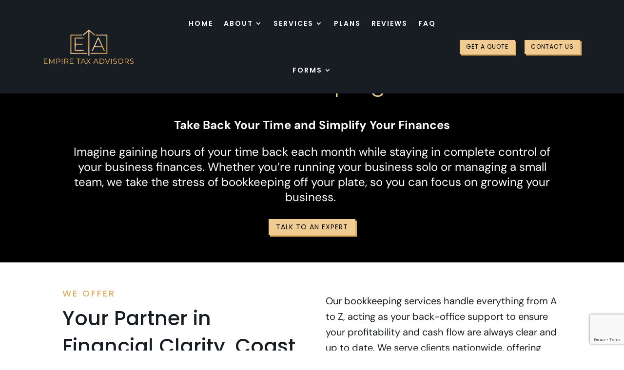

--- FILE ---
content_type: text/html; charset=utf-8
request_url: https://www.google.com/recaptcha/api2/anchor?ar=1&k=6LcFxkspAAAAAPdcrBLAnKBix4x537_BQl0B11eA&co=aHR0cHM6Ly93d3cuZW1waXJldGF4dXNhLmNvbTo0NDM.&hl=en&v=N67nZn4AqZkNcbeMu4prBgzg&theme=light&size=invisible&badge=bottomright&anchor-ms=20000&execute-ms=30000&cb=hy5u2xn9zdqt
body_size: 49336
content:
<!DOCTYPE HTML><html dir="ltr" lang="en"><head><meta http-equiv="Content-Type" content="text/html; charset=UTF-8">
<meta http-equiv="X-UA-Compatible" content="IE=edge">
<title>reCAPTCHA</title>
<style type="text/css">
/* cyrillic-ext */
@font-face {
  font-family: 'Roboto';
  font-style: normal;
  font-weight: 400;
  font-stretch: 100%;
  src: url(//fonts.gstatic.com/s/roboto/v48/KFO7CnqEu92Fr1ME7kSn66aGLdTylUAMa3GUBHMdazTgWw.woff2) format('woff2');
  unicode-range: U+0460-052F, U+1C80-1C8A, U+20B4, U+2DE0-2DFF, U+A640-A69F, U+FE2E-FE2F;
}
/* cyrillic */
@font-face {
  font-family: 'Roboto';
  font-style: normal;
  font-weight: 400;
  font-stretch: 100%;
  src: url(//fonts.gstatic.com/s/roboto/v48/KFO7CnqEu92Fr1ME7kSn66aGLdTylUAMa3iUBHMdazTgWw.woff2) format('woff2');
  unicode-range: U+0301, U+0400-045F, U+0490-0491, U+04B0-04B1, U+2116;
}
/* greek-ext */
@font-face {
  font-family: 'Roboto';
  font-style: normal;
  font-weight: 400;
  font-stretch: 100%;
  src: url(//fonts.gstatic.com/s/roboto/v48/KFO7CnqEu92Fr1ME7kSn66aGLdTylUAMa3CUBHMdazTgWw.woff2) format('woff2');
  unicode-range: U+1F00-1FFF;
}
/* greek */
@font-face {
  font-family: 'Roboto';
  font-style: normal;
  font-weight: 400;
  font-stretch: 100%;
  src: url(//fonts.gstatic.com/s/roboto/v48/KFO7CnqEu92Fr1ME7kSn66aGLdTylUAMa3-UBHMdazTgWw.woff2) format('woff2');
  unicode-range: U+0370-0377, U+037A-037F, U+0384-038A, U+038C, U+038E-03A1, U+03A3-03FF;
}
/* math */
@font-face {
  font-family: 'Roboto';
  font-style: normal;
  font-weight: 400;
  font-stretch: 100%;
  src: url(//fonts.gstatic.com/s/roboto/v48/KFO7CnqEu92Fr1ME7kSn66aGLdTylUAMawCUBHMdazTgWw.woff2) format('woff2');
  unicode-range: U+0302-0303, U+0305, U+0307-0308, U+0310, U+0312, U+0315, U+031A, U+0326-0327, U+032C, U+032F-0330, U+0332-0333, U+0338, U+033A, U+0346, U+034D, U+0391-03A1, U+03A3-03A9, U+03B1-03C9, U+03D1, U+03D5-03D6, U+03F0-03F1, U+03F4-03F5, U+2016-2017, U+2034-2038, U+203C, U+2040, U+2043, U+2047, U+2050, U+2057, U+205F, U+2070-2071, U+2074-208E, U+2090-209C, U+20D0-20DC, U+20E1, U+20E5-20EF, U+2100-2112, U+2114-2115, U+2117-2121, U+2123-214F, U+2190, U+2192, U+2194-21AE, U+21B0-21E5, U+21F1-21F2, U+21F4-2211, U+2213-2214, U+2216-22FF, U+2308-230B, U+2310, U+2319, U+231C-2321, U+2336-237A, U+237C, U+2395, U+239B-23B7, U+23D0, U+23DC-23E1, U+2474-2475, U+25AF, U+25B3, U+25B7, U+25BD, U+25C1, U+25CA, U+25CC, U+25FB, U+266D-266F, U+27C0-27FF, U+2900-2AFF, U+2B0E-2B11, U+2B30-2B4C, U+2BFE, U+3030, U+FF5B, U+FF5D, U+1D400-1D7FF, U+1EE00-1EEFF;
}
/* symbols */
@font-face {
  font-family: 'Roboto';
  font-style: normal;
  font-weight: 400;
  font-stretch: 100%;
  src: url(//fonts.gstatic.com/s/roboto/v48/KFO7CnqEu92Fr1ME7kSn66aGLdTylUAMaxKUBHMdazTgWw.woff2) format('woff2');
  unicode-range: U+0001-000C, U+000E-001F, U+007F-009F, U+20DD-20E0, U+20E2-20E4, U+2150-218F, U+2190, U+2192, U+2194-2199, U+21AF, U+21E6-21F0, U+21F3, U+2218-2219, U+2299, U+22C4-22C6, U+2300-243F, U+2440-244A, U+2460-24FF, U+25A0-27BF, U+2800-28FF, U+2921-2922, U+2981, U+29BF, U+29EB, U+2B00-2BFF, U+4DC0-4DFF, U+FFF9-FFFB, U+10140-1018E, U+10190-1019C, U+101A0, U+101D0-101FD, U+102E0-102FB, U+10E60-10E7E, U+1D2C0-1D2D3, U+1D2E0-1D37F, U+1F000-1F0FF, U+1F100-1F1AD, U+1F1E6-1F1FF, U+1F30D-1F30F, U+1F315, U+1F31C, U+1F31E, U+1F320-1F32C, U+1F336, U+1F378, U+1F37D, U+1F382, U+1F393-1F39F, U+1F3A7-1F3A8, U+1F3AC-1F3AF, U+1F3C2, U+1F3C4-1F3C6, U+1F3CA-1F3CE, U+1F3D4-1F3E0, U+1F3ED, U+1F3F1-1F3F3, U+1F3F5-1F3F7, U+1F408, U+1F415, U+1F41F, U+1F426, U+1F43F, U+1F441-1F442, U+1F444, U+1F446-1F449, U+1F44C-1F44E, U+1F453, U+1F46A, U+1F47D, U+1F4A3, U+1F4B0, U+1F4B3, U+1F4B9, U+1F4BB, U+1F4BF, U+1F4C8-1F4CB, U+1F4D6, U+1F4DA, U+1F4DF, U+1F4E3-1F4E6, U+1F4EA-1F4ED, U+1F4F7, U+1F4F9-1F4FB, U+1F4FD-1F4FE, U+1F503, U+1F507-1F50B, U+1F50D, U+1F512-1F513, U+1F53E-1F54A, U+1F54F-1F5FA, U+1F610, U+1F650-1F67F, U+1F687, U+1F68D, U+1F691, U+1F694, U+1F698, U+1F6AD, U+1F6B2, U+1F6B9-1F6BA, U+1F6BC, U+1F6C6-1F6CF, U+1F6D3-1F6D7, U+1F6E0-1F6EA, U+1F6F0-1F6F3, U+1F6F7-1F6FC, U+1F700-1F7FF, U+1F800-1F80B, U+1F810-1F847, U+1F850-1F859, U+1F860-1F887, U+1F890-1F8AD, U+1F8B0-1F8BB, U+1F8C0-1F8C1, U+1F900-1F90B, U+1F93B, U+1F946, U+1F984, U+1F996, U+1F9E9, U+1FA00-1FA6F, U+1FA70-1FA7C, U+1FA80-1FA89, U+1FA8F-1FAC6, U+1FACE-1FADC, U+1FADF-1FAE9, U+1FAF0-1FAF8, U+1FB00-1FBFF;
}
/* vietnamese */
@font-face {
  font-family: 'Roboto';
  font-style: normal;
  font-weight: 400;
  font-stretch: 100%;
  src: url(//fonts.gstatic.com/s/roboto/v48/KFO7CnqEu92Fr1ME7kSn66aGLdTylUAMa3OUBHMdazTgWw.woff2) format('woff2');
  unicode-range: U+0102-0103, U+0110-0111, U+0128-0129, U+0168-0169, U+01A0-01A1, U+01AF-01B0, U+0300-0301, U+0303-0304, U+0308-0309, U+0323, U+0329, U+1EA0-1EF9, U+20AB;
}
/* latin-ext */
@font-face {
  font-family: 'Roboto';
  font-style: normal;
  font-weight: 400;
  font-stretch: 100%;
  src: url(//fonts.gstatic.com/s/roboto/v48/KFO7CnqEu92Fr1ME7kSn66aGLdTylUAMa3KUBHMdazTgWw.woff2) format('woff2');
  unicode-range: U+0100-02BA, U+02BD-02C5, U+02C7-02CC, U+02CE-02D7, U+02DD-02FF, U+0304, U+0308, U+0329, U+1D00-1DBF, U+1E00-1E9F, U+1EF2-1EFF, U+2020, U+20A0-20AB, U+20AD-20C0, U+2113, U+2C60-2C7F, U+A720-A7FF;
}
/* latin */
@font-face {
  font-family: 'Roboto';
  font-style: normal;
  font-weight: 400;
  font-stretch: 100%;
  src: url(//fonts.gstatic.com/s/roboto/v48/KFO7CnqEu92Fr1ME7kSn66aGLdTylUAMa3yUBHMdazQ.woff2) format('woff2');
  unicode-range: U+0000-00FF, U+0131, U+0152-0153, U+02BB-02BC, U+02C6, U+02DA, U+02DC, U+0304, U+0308, U+0329, U+2000-206F, U+20AC, U+2122, U+2191, U+2193, U+2212, U+2215, U+FEFF, U+FFFD;
}
/* cyrillic-ext */
@font-face {
  font-family: 'Roboto';
  font-style: normal;
  font-weight: 500;
  font-stretch: 100%;
  src: url(//fonts.gstatic.com/s/roboto/v48/KFO7CnqEu92Fr1ME7kSn66aGLdTylUAMa3GUBHMdazTgWw.woff2) format('woff2');
  unicode-range: U+0460-052F, U+1C80-1C8A, U+20B4, U+2DE0-2DFF, U+A640-A69F, U+FE2E-FE2F;
}
/* cyrillic */
@font-face {
  font-family: 'Roboto';
  font-style: normal;
  font-weight: 500;
  font-stretch: 100%;
  src: url(//fonts.gstatic.com/s/roboto/v48/KFO7CnqEu92Fr1ME7kSn66aGLdTylUAMa3iUBHMdazTgWw.woff2) format('woff2');
  unicode-range: U+0301, U+0400-045F, U+0490-0491, U+04B0-04B1, U+2116;
}
/* greek-ext */
@font-face {
  font-family: 'Roboto';
  font-style: normal;
  font-weight: 500;
  font-stretch: 100%;
  src: url(//fonts.gstatic.com/s/roboto/v48/KFO7CnqEu92Fr1ME7kSn66aGLdTylUAMa3CUBHMdazTgWw.woff2) format('woff2');
  unicode-range: U+1F00-1FFF;
}
/* greek */
@font-face {
  font-family: 'Roboto';
  font-style: normal;
  font-weight: 500;
  font-stretch: 100%;
  src: url(//fonts.gstatic.com/s/roboto/v48/KFO7CnqEu92Fr1ME7kSn66aGLdTylUAMa3-UBHMdazTgWw.woff2) format('woff2');
  unicode-range: U+0370-0377, U+037A-037F, U+0384-038A, U+038C, U+038E-03A1, U+03A3-03FF;
}
/* math */
@font-face {
  font-family: 'Roboto';
  font-style: normal;
  font-weight: 500;
  font-stretch: 100%;
  src: url(//fonts.gstatic.com/s/roboto/v48/KFO7CnqEu92Fr1ME7kSn66aGLdTylUAMawCUBHMdazTgWw.woff2) format('woff2');
  unicode-range: U+0302-0303, U+0305, U+0307-0308, U+0310, U+0312, U+0315, U+031A, U+0326-0327, U+032C, U+032F-0330, U+0332-0333, U+0338, U+033A, U+0346, U+034D, U+0391-03A1, U+03A3-03A9, U+03B1-03C9, U+03D1, U+03D5-03D6, U+03F0-03F1, U+03F4-03F5, U+2016-2017, U+2034-2038, U+203C, U+2040, U+2043, U+2047, U+2050, U+2057, U+205F, U+2070-2071, U+2074-208E, U+2090-209C, U+20D0-20DC, U+20E1, U+20E5-20EF, U+2100-2112, U+2114-2115, U+2117-2121, U+2123-214F, U+2190, U+2192, U+2194-21AE, U+21B0-21E5, U+21F1-21F2, U+21F4-2211, U+2213-2214, U+2216-22FF, U+2308-230B, U+2310, U+2319, U+231C-2321, U+2336-237A, U+237C, U+2395, U+239B-23B7, U+23D0, U+23DC-23E1, U+2474-2475, U+25AF, U+25B3, U+25B7, U+25BD, U+25C1, U+25CA, U+25CC, U+25FB, U+266D-266F, U+27C0-27FF, U+2900-2AFF, U+2B0E-2B11, U+2B30-2B4C, U+2BFE, U+3030, U+FF5B, U+FF5D, U+1D400-1D7FF, U+1EE00-1EEFF;
}
/* symbols */
@font-face {
  font-family: 'Roboto';
  font-style: normal;
  font-weight: 500;
  font-stretch: 100%;
  src: url(//fonts.gstatic.com/s/roboto/v48/KFO7CnqEu92Fr1ME7kSn66aGLdTylUAMaxKUBHMdazTgWw.woff2) format('woff2');
  unicode-range: U+0001-000C, U+000E-001F, U+007F-009F, U+20DD-20E0, U+20E2-20E4, U+2150-218F, U+2190, U+2192, U+2194-2199, U+21AF, U+21E6-21F0, U+21F3, U+2218-2219, U+2299, U+22C4-22C6, U+2300-243F, U+2440-244A, U+2460-24FF, U+25A0-27BF, U+2800-28FF, U+2921-2922, U+2981, U+29BF, U+29EB, U+2B00-2BFF, U+4DC0-4DFF, U+FFF9-FFFB, U+10140-1018E, U+10190-1019C, U+101A0, U+101D0-101FD, U+102E0-102FB, U+10E60-10E7E, U+1D2C0-1D2D3, U+1D2E0-1D37F, U+1F000-1F0FF, U+1F100-1F1AD, U+1F1E6-1F1FF, U+1F30D-1F30F, U+1F315, U+1F31C, U+1F31E, U+1F320-1F32C, U+1F336, U+1F378, U+1F37D, U+1F382, U+1F393-1F39F, U+1F3A7-1F3A8, U+1F3AC-1F3AF, U+1F3C2, U+1F3C4-1F3C6, U+1F3CA-1F3CE, U+1F3D4-1F3E0, U+1F3ED, U+1F3F1-1F3F3, U+1F3F5-1F3F7, U+1F408, U+1F415, U+1F41F, U+1F426, U+1F43F, U+1F441-1F442, U+1F444, U+1F446-1F449, U+1F44C-1F44E, U+1F453, U+1F46A, U+1F47D, U+1F4A3, U+1F4B0, U+1F4B3, U+1F4B9, U+1F4BB, U+1F4BF, U+1F4C8-1F4CB, U+1F4D6, U+1F4DA, U+1F4DF, U+1F4E3-1F4E6, U+1F4EA-1F4ED, U+1F4F7, U+1F4F9-1F4FB, U+1F4FD-1F4FE, U+1F503, U+1F507-1F50B, U+1F50D, U+1F512-1F513, U+1F53E-1F54A, U+1F54F-1F5FA, U+1F610, U+1F650-1F67F, U+1F687, U+1F68D, U+1F691, U+1F694, U+1F698, U+1F6AD, U+1F6B2, U+1F6B9-1F6BA, U+1F6BC, U+1F6C6-1F6CF, U+1F6D3-1F6D7, U+1F6E0-1F6EA, U+1F6F0-1F6F3, U+1F6F7-1F6FC, U+1F700-1F7FF, U+1F800-1F80B, U+1F810-1F847, U+1F850-1F859, U+1F860-1F887, U+1F890-1F8AD, U+1F8B0-1F8BB, U+1F8C0-1F8C1, U+1F900-1F90B, U+1F93B, U+1F946, U+1F984, U+1F996, U+1F9E9, U+1FA00-1FA6F, U+1FA70-1FA7C, U+1FA80-1FA89, U+1FA8F-1FAC6, U+1FACE-1FADC, U+1FADF-1FAE9, U+1FAF0-1FAF8, U+1FB00-1FBFF;
}
/* vietnamese */
@font-face {
  font-family: 'Roboto';
  font-style: normal;
  font-weight: 500;
  font-stretch: 100%;
  src: url(//fonts.gstatic.com/s/roboto/v48/KFO7CnqEu92Fr1ME7kSn66aGLdTylUAMa3OUBHMdazTgWw.woff2) format('woff2');
  unicode-range: U+0102-0103, U+0110-0111, U+0128-0129, U+0168-0169, U+01A0-01A1, U+01AF-01B0, U+0300-0301, U+0303-0304, U+0308-0309, U+0323, U+0329, U+1EA0-1EF9, U+20AB;
}
/* latin-ext */
@font-face {
  font-family: 'Roboto';
  font-style: normal;
  font-weight: 500;
  font-stretch: 100%;
  src: url(//fonts.gstatic.com/s/roboto/v48/KFO7CnqEu92Fr1ME7kSn66aGLdTylUAMa3KUBHMdazTgWw.woff2) format('woff2');
  unicode-range: U+0100-02BA, U+02BD-02C5, U+02C7-02CC, U+02CE-02D7, U+02DD-02FF, U+0304, U+0308, U+0329, U+1D00-1DBF, U+1E00-1E9F, U+1EF2-1EFF, U+2020, U+20A0-20AB, U+20AD-20C0, U+2113, U+2C60-2C7F, U+A720-A7FF;
}
/* latin */
@font-face {
  font-family: 'Roboto';
  font-style: normal;
  font-weight: 500;
  font-stretch: 100%;
  src: url(//fonts.gstatic.com/s/roboto/v48/KFO7CnqEu92Fr1ME7kSn66aGLdTylUAMa3yUBHMdazQ.woff2) format('woff2');
  unicode-range: U+0000-00FF, U+0131, U+0152-0153, U+02BB-02BC, U+02C6, U+02DA, U+02DC, U+0304, U+0308, U+0329, U+2000-206F, U+20AC, U+2122, U+2191, U+2193, U+2212, U+2215, U+FEFF, U+FFFD;
}
/* cyrillic-ext */
@font-face {
  font-family: 'Roboto';
  font-style: normal;
  font-weight: 900;
  font-stretch: 100%;
  src: url(//fonts.gstatic.com/s/roboto/v48/KFO7CnqEu92Fr1ME7kSn66aGLdTylUAMa3GUBHMdazTgWw.woff2) format('woff2');
  unicode-range: U+0460-052F, U+1C80-1C8A, U+20B4, U+2DE0-2DFF, U+A640-A69F, U+FE2E-FE2F;
}
/* cyrillic */
@font-face {
  font-family: 'Roboto';
  font-style: normal;
  font-weight: 900;
  font-stretch: 100%;
  src: url(//fonts.gstatic.com/s/roboto/v48/KFO7CnqEu92Fr1ME7kSn66aGLdTylUAMa3iUBHMdazTgWw.woff2) format('woff2');
  unicode-range: U+0301, U+0400-045F, U+0490-0491, U+04B0-04B1, U+2116;
}
/* greek-ext */
@font-face {
  font-family: 'Roboto';
  font-style: normal;
  font-weight: 900;
  font-stretch: 100%;
  src: url(//fonts.gstatic.com/s/roboto/v48/KFO7CnqEu92Fr1ME7kSn66aGLdTylUAMa3CUBHMdazTgWw.woff2) format('woff2');
  unicode-range: U+1F00-1FFF;
}
/* greek */
@font-face {
  font-family: 'Roboto';
  font-style: normal;
  font-weight: 900;
  font-stretch: 100%;
  src: url(//fonts.gstatic.com/s/roboto/v48/KFO7CnqEu92Fr1ME7kSn66aGLdTylUAMa3-UBHMdazTgWw.woff2) format('woff2');
  unicode-range: U+0370-0377, U+037A-037F, U+0384-038A, U+038C, U+038E-03A1, U+03A3-03FF;
}
/* math */
@font-face {
  font-family: 'Roboto';
  font-style: normal;
  font-weight: 900;
  font-stretch: 100%;
  src: url(//fonts.gstatic.com/s/roboto/v48/KFO7CnqEu92Fr1ME7kSn66aGLdTylUAMawCUBHMdazTgWw.woff2) format('woff2');
  unicode-range: U+0302-0303, U+0305, U+0307-0308, U+0310, U+0312, U+0315, U+031A, U+0326-0327, U+032C, U+032F-0330, U+0332-0333, U+0338, U+033A, U+0346, U+034D, U+0391-03A1, U+03A3-03A9, U+03B1-03C9, U+03D1, U+03D5-03D6, U+03F0-03F1, U+03F4-03F5, U+2016-2017, U+2034-2038, U+203C, U+2040, U+2043, U+2047, U+2050, U+2057, U+205F, U+2070-2071, U+2074-208E, U+2090-209C, U+20D0-20DC, U+20E1, U+20E5-20EF, U+2100-2112, U+2114-2115, U+2117-2121, U+2123-214F, U+2190, U+2192, U+2194-21AE, U+21B0-21E5, U+21F1-21F2, U+21F4-2211, U+2213-2214, U+2216-22FF, U+2308-230B, U+2310, U+2319, U+231C-2321, U+2336-237A, U+237C, U+2395, U+239B-23B7, U+23D0, U+23DC-23E1, U+2474-2475, U+25AF, U+25B3, U+25B7, U+25BD, U+25C1, U+25CA, U+25CC, U+25FB, U+266D-266F, U+27C0-27FF, U+2900-2AFF, U+2B0E-2B11, U+2B30-2B4C, U+2BFE, U+3030, U+FF5B, U+FF5D, U+1D400-1D7FF, U+1EE00-1EEFF;
}
/* symbols */
@font-face {
  font-family: 'Roboto';
  font-style: normal;
  font-weight: 900;
  font-stretch: 100%;
  src: url(//fonts.gstatic.com/s/roboto/v48/KFO7CnqEu92Fr1ME7kSn66aGLdTylUAMaxKUBHMdazTgWw.woff2) format('woff2');
  unicode-range: U+0001-000C, U+000E-001F, U+007F-009F, U+20DD-20E0, U+20E2-20E4, U+2150-218F, U+2190, U+2192, U+2194-2199, U+21AF, U+21E6-21F0, U+21F3, U+2218-2219, U+2299, U+22C4-22C6, U+2300-243F, U+2440-244A, U+2460-24FF, U+25A0-27BF, U+2800-28FF, U+2921-2922, U+2981, U+29BF, U+29EB, U+2B00-2BFF, U+4DC0-4DFF, U+FFF9-FFFB, U+10140-1018E, U+10190-1019C, U+101A0, U+101D0-101FD, U+102E0-102FB, U+10E60-10E7E, U+1D2C0-1D2D3, U+1D2E0-1D37F, U+1F000-1F0FF, U+1F100-1F1AD, U+1F1E6-1F1FF, U+1F30D-1F30F, U+1F315, U+1F31C, U+1F31E, U+1F320-1F32C, U+1F336, U+1F378, U+1F37D, U+1F382, U+1F393-1F39F, U+1F3A7-1F3A8, U+1F3AC-1F3AF, U+1F3C2, U+1F3C4-1F3C6, U+1F3CA-1F3CE, U+1F3D4-1F3E0, U+1F3ED, U+1F3F1-1F3F3, U+1F3F5-1F3F7, U+1F408, U+1F415, U+1F41F, U+1F426, U+1F43F, U+1F441-1F442, U+1F444, U+1F446-1F449, U+1F44C-1F44E, U+1F453, U+1F46A, U+1F47D, U+1F4A3, U+1F4B0, U+1F4B3, U+1F4B9, U+1F4BB, U+1F4BF, U+1F4C8-1F4CB, U+1F4D6, U+1F4DA, U+1F4DF, U+1F4E3-1F4E6, U+1F4EA-1F4ED, U+1F4F7, U+1F4F9-1F4FB, U+1F4FD-1F4FE, U+1F503, U+1F507-1F50B, U+1F50D, U+1F512-1F513, U+1F53E-1F54A, U+1F54F-1F5FA, U+1F610, U+1F650-1F67F, U+1F687, U+1F68D, U+1F691, U+1F694, U+1F698, U+1F6AD, U+1F6B2, U+1F6B9-1F6BA, U+1F6BC, U+1F6C6-1F6CF, U+1F6D3-1F6D7, U+1F6E0-1F6EA, U+1F6F0-1F6F3, U+1F6F7-1F6FC, U+1F700-1F7FF, U+1F800-1F80B, U+1F810-1F847, U+1F850-1F859, U+1F860-1F887, U+1F890-1F8AD, U+1F8B0-1F8BB, U+1F8C0-1F8C1, U+1F900-1F90B, U+1F93B, U+1F946, U+1F984, U+1F996, U+1F9E9, U+1FA00-1FA6F, U+1FA70-1FA7C, U+1FA80-1FA89, U+1FA8F-1FAC6, U+1FACE-1FADC, U+1FADF-1FAE9, U+1FAF0-1FAF8, U+1FB00-1FBFF;
}
/* vietnamese */
@font-face {
  font-family: 'Roboto';
  font-style: normal;
  font-weight: 900;
  font-stretch: 100%;
  src: url(//fonts.gstatic.com/s/roboto/v48/KFO7CnqEu92Fr1ME7kSn66aGLdTylUAMa3OUBHMdazTgWw.woff2) format('woff2');
  unicode-range: U+0102-0103, U+0110-0111, U+0128-0129, U+0168-0169, U+01A0-01A1, U+01AF-01B0, U+0300-0301, U+0303-0304, U+0308-0309, U+0323, U+0329, U+1EA0-1EF9, U+20AB;
}
/* latin-ext */
@font-face {
  font-family: 'Roboto';
  font-style: normal;
  font-weight: 900;
  font-stretch: 100%;
  src: url(//fonts.gstatic.com/s/roboto/v48/KFO7CnqEu92Fr1ME7kSn66aGLdTylUAMa3KUBHMdazTgWw.woff2) format('woff2');
  unicode-range: U+0100-02BA, U+02BD-02C5, U+02C7-02CC, U+02CE-02D7, U+02DD-02FF, U+0304, U+0308, U+0329, U+1D00-1DBF, U+1E00-1E9F, U+1EF2-1EFF, U+2020, U+20A0-20AB, U+20AD-20C0, U+2113, U+2C60-2C7F, U+A720-A7FF;
}
/* latin */
@font-face {
  font-family: 'Roboto';
  font-style: normal;
  font-weight: 900;
  font-stretch: 100%;
  src: url(//fonts.gstatic.com/s/roboto/v48/KFO7CnqEu92Fr1ME7kSn66aGLdTylUAMa3yUBHMdazQ.woff2) format('woff2');
  unicode-range: U+0000-00FF, U+0131, U+0152-0153, U+02BB-02BC, U+02C6, U+02DA, U+02DC, U+0304, U+0308, U+0329, U+2000-206F, U+20AC, U+2122, U+2191, U+2193, U+2212, U+2215, U+FEFF, U+FFFD;
}

</style>
<link rel="stylesheet" type="text/css" href="https://www.gstatic.com/recaptcha/releases/N67nZn4AqZkNcbeMu4prBgzg/styles__ltr.css">
<script nonce="7Xa_nGc2Y14HF9G1Mhckhw" type="text/javascript">window['__recaptcha_api'] = 'https://www.google.com/recaptcha/api2/';</script>
<script type="text/javascript" src="https://www.gstatic.com/recaptcha/releases/N67nZn4AqZkNcbeMu4prBgzg/recaptcha__en.js" nonce="7Xa_nGc2Y14HF9G1Mhckhw">
      
    </script></head>
<body><div id="rc-anchor-alert" class="rc-anchor-alert"></div>
<input type="hidden" id="recaptcha-token" value="[base64]">
<script type="text/javascript" nonce="7Xa_nGc2Y14HF9G1Mhckhw">
      recaptcha.anchor.Main.init("[\x22ainput\x22,[\x22bgdata\x22,\x22\x22,\[base64]/[base64]/[base64]/[base64]/[base64]/[base64]/KGcoTywyNTMsTy5PKSxVRyhPLEMpKTpnKE8sMjUzLEMpLE8pKSxsKSksTykpfSxieT1mdW5jdGlvbihDLE8sdSxsKXtmb3IobD0odT1SKEMpLDApO08+MDtPLS0pbD1sPDw4fFooQyk7ZyhDLHUsbCl9LFVHPWZ1bmN0aW9uKEMsTyl7Qy5pLmxlbmd0aD4xMDQ/[base64]/[base64]/[base64]/[base64]/[base64]/[base64]/[base64]\\u003d\x22,\[base64]\\u003d\\u003d\x22,\x22wooAbMKdYcKzMTDDl3DDmsKvPcOwa8O6Z8KQUnF1w4A2wosGw6JFcsO0w43CqU3Dp8O5w4PCn8KYw4rCi8KMw5HCjMOgw7/[base64]/DgMKGw7DDpsKgwpfCpgXCnBrCkXN/MHHDpSvClCjCosOlIcKXfVIvI1vChMOYFGPDtsOuw7PDqMOlDQEfwqfDhTDDrcK8w75fw4oqBsKuKsKkYMKKBTfDkknClsOqNExxw7d5wql0woXDqnUpfkc5J8Orw6FhTjHCjcKgYMKmF8Kgw4Bfw6PDiz3CmknCrB/DgMKFH8KWGXpYMixKQcKfCMOwLsOHJ2Q5w7XCtn/DrcOGQsKFwqnCu8OzwrpdSsK8wo3CjhzCtMKBwqnCsRV7wqtOw6jCrsKOw5rCim3DpR84wrvCn8KAw4IMwqHDiy0ewo3ChWxJBcOVLMOnw7pEw6lmw6HCssOKED5cw6xfw4jCs37DkHDDq1HDk2gEw5lyTsKmQW/DoRoCdXQaWcKEwpTCiA5lw6HDisO7w5zDsEtHNXgOw7zDonrDtUUvOy5fTsKSwrwEesOXw7TDhAs4DMOQwrvClsKIc8OfDMOzwphKVMOGHRgPcsOyw7XCuMKbwrFrw6oBX37CgybDv8KAw5bDh8OhIxB7YWoME1XDjULCpi/DnClawpTChlzCgjbCkMK6w50CwpY4C39NNcOAw63Dhy00wpPCrCZqwqrCs2gHw4UGw65Lw6kOwp/CjsOfLsOpwqlEaXphw5PDjHfCocKvQFdRwpXCtDIDA8KPBycgFBt9LsOZwobDmMKWc8K+wovDnRHDvhLCviYnw4HCryzDpgnDucOeTWI7wqXDmiDDiSzClsKGUTwGQsKrw7xYBwvDnMKMw4bCm8KaecOrwoA6WCkgQxXCjDzCksOrEcKPf2/[base64]/[base64]/w6XCoV4Sw4wUwpsMwq/[base64]/Cn8OBCEjDucOWSTvDsUPCk8K+PhXCosOGw7nDiX4Xwph/w6VoI8KnUXcIVigsw4FLwovDgC0ZY8OkPsK2c8OTw4vCtMONNB3CnMKvUMK0FsK0woknw5NFwoTCnsODw516wqzDqsOJwq0HwonDrVPDvBUmwrACwrZvw5zDuhwLbsK9w4/DmMOQXEgPSMKmw456w7HCg2FmwqvDsMOWwpTCosKtwo7CicK9PMK0wqIawp4FwpVmwrfCvwAiw7rClVXDm2bDhjlvMMOkwp1Lw7UMDMO6wo7DpcKDQBjCig0FXTvCmsO1HsKiwp7DvDzCknU/JsO8w6Uywq1cKjJkw4nDuMOMPMKDQsKTwpwrwobDpnjDrMK/JivCpQXCq8Oiw6J0PTnDlXxJwqcpw40fMAbDhsKyw7x7FmbDg8K6ZBLCgUoWwqDDnTrCrXHCuQwmwoPCpB3DjAggFWZPwoHClCXCp8OOKgVLNcODOVLDusO5w6fDqWvCm8KGXTENw7NLwphMTCjCpArDtsOLw68jwrLCig3CgT95wr/DvgBNDDgxwoopwp/Di8Orw6cbw4JCYMKPQn8BJQdfaW/[base64]/CnE81wp/DgVttGcOXwptaw7HDvEfCtHk9woLCicO/w4DCk8Kqw6p6MFdAcGjCgDxNX8KTc1zDrcK5WQVdScO8wosmISkad8Oaw73DnTPDlMOQYsOgXcOkOcKRw7x+SzYcbQgNLB5Vwq/[base64]/[base64]/Ds8O1Y8KPwp7DjCvDj0sfe8KnwrvCjcO1VcKwwqR/[base64]/CksORwrVyTMO+w43DlFkuG8OuLzPCjkjCqkE0wrrClcKqMlBhw6DDiT/CkMOAPMKPw7Y8wpc2w4gLfcOVPcKEwonDtMKeFnNsw7TDgMOUw7M0KMK5w6PCu0fDnMO4w645w6TDncK6wqDCkMKJw4vCg8KVw4pcw5PDrsK/bWYgEMKBwrnDi8Oqw5gINgsCwqR+YnXCjirCoMO8w4jCo8Kga8O/[base64]/CrWB5RRLDjkImFMOfRR9tdzjDiFjDqxkPwq1iw5AsY8Kqwr9qw4oiwp5ub8OkYm8rOC7CvlDCtDY9RAUmUwXDrsKZw5c1w4XDqMOrw5R9w7bCp8OKFxllw7/[base64]/wqjCgMK3U8KHw6TCgS3CmMKLw614wp8AET/DgDcTwqJ6wpZzGUN1wrzCvcKAP8O/fEfDtE8JwoXDjcONw77DmV9Kw4/[base64]/DpE0Fw4HDhFMpPMK1WsK7DMKzwr54w7XDtsO+IljDtkrDm2/Cnh/DuErDpTvCiwHCi8O2O8KUPsOHGMKYcgXCpmdMw63Cr3IyEHszFjvDnGXCqT/CrsKnSUAyw6RywrVuw5bDocOafEYXw6jCh8KVwrzDisKewqrDnsKkZHDDjWROPsKXwozCsFgowrZ4Y1LDtT4ww7PCucKwSS/Cu8KtX8OWw7fDtzcybsOkw6TCqGcYEcO0wpdYw4ZDwrLCgCjDpxURP8Onw7Q+w5Yww4IiQMOODmrDssKZwochfsOxOcKHOUrDncKiAycew5s5w5DCmMKQYS3CjsOCGcOOYsOjTcO0VsKZHMOdwpfCmyVFwpU4V8OIOMKjw4NUw5YWXsOmR8KGVcO8LsKmw4MdJC/ClEHDscKnwoXDu8O3S8KLw5DDh8Khw7hxBcK7DMOZwrA4wr5cwpFrwpZ/w5fCssO0w5zDk2d3acK/YcKLwp1TwoLCisKVw74/Awdxw6zDoEZZJSrCoHwIOsKCw6Rvwp3CnTxNwo3DmhbDlsOUwq/DgcOHw6XCvsK0wrlvQ8KmBD7Cq8OMAsKae8KHwpldw4/DmWs+woPDp05dw6fDoVhncibDrGzCpsKnwq/DicOEw4ofPy9Tw5zCucK+ZMKOw65EwrvCg8OMw7nDssOwF8O5w7nCkkAjw4sefyo6w4IOBMONQxoCw7xxwonCsWR7w5TDl8KJPwENXBjDkm/[base64]/Cp8KLw7sSWcObX8OHw67Dvz/Ctg7ChE7Ds13CoCTCrcOvw7s+wopHw68teDfCssKfwoXDmsOgwrjCpWTDucOAw6FRCHMEwqEpw5hBcALClcKEw7wqw7FbbBfDscK+P8KbaHoNwq1WK2PCpcKbwonDgsOfXmnCsTzCvMOuWMObIMKzw67DnsKIH2xEwr/Dv8KsD8KFPDLDqWHCo8Ozw5QTKU/[base64]/w50FYMOhwozCrMOaUcOuS2fCkWordD1LeSTChhzChsKwbXQrwrjDiyRUwr/[base64]/[base64]/[base64]/DoQDCnUPDlls4wrJqwqFQw5TCjAvDvALCmsO4TF/Cin3Dl8K3IsKIIhl+TnrCgVkrwoXDusKUwrvCkcKxwqbDuGHChHfDjXTDrQjDgsKSesKlwpUmwrZbXElOwoPCjUpqw6AKJFZxw4B1I8KpMhfDsFhFw7kIVcK/[base64]/w5TCt8KxwrXCtsKdI8Ktw5sewpnDhMOJwrdmwrEVwoPDg2s+djLDpcKcecKFw4tQScOTUsKIYzHDjMO1MEwDwrTCk8KsYcOyO03DujrCs8KnSsKjHMOlVcO0wrBVw5HDkx8tw7Y1U8Knw6/DncO5ZxE/w4/Cg8OGbcKRbHAPwpl3K8OHwpR3GcKvGcOuwoU6wr/[base64]/wqPCt1AzBcKDITLDhygbw7HClVgBXcOmw4TCgypvSWjChcKiRmo5dDTDo1R+wrYIw7A8ZXN+w4wfZsO6S8KpHwA8VQZmw67Cp8O2UHTDl3s3DQnDvnJuccO/O8KVw4V7RgBpw4Bfw6DCoCDDrMKbwrZlYkXDrMKaXlLCvhxiw7VZFHpONiBSwoTDhsKGwqXCjMK/[base64]/Ck8KnJxYwC8OLwrbCl8KZG8OYwq/Cn8KWOHvDmBl9w4kSXHRUw5guw53DocKmLMKOUj0aXcKYwpApP1dKBzPDpMOuw7Q6w6DDpj3DhwQ4ciN+wp1lwr3DrcOwwo88woXCqw3Cj8O4LMOWwqrDmMOtARbDtwfCvcOcwrMlZAIZw4IFwq9fw5vDlVrDrzMRC8O1WwAJwoDCrzHCpsOpC8KpLcO0GsKMwo/Ch8KNw6VeEDF6w7TDr8Ozw7DDoMKlw6sOQ8KdU8OSw48hw57Dr3/[base64]/Ch34ZZsOedXVuXjvChjLDu8KwDS9uw6DCvSB7wro6FS7DvSRcwpTDrV/[base64]/DqcKffztww7XCkcOrL27CjsOAPcKGC8OqwqpGwrtvV8Kiw5TDq8KqTsOyHGnCuGfCucOgwotYwqlkw7tNw5nCngfDuXjCuxnCqCDDjMO2VsOVw7nCscOpwrrDgsO+w7HDnUQrKsOlYVDDsBg/w7nCsn5nwqFiOF3CjxTCnEfCuMODfcOEDMOKQsOybBRbI3w1wrVNIcKdw7zCokUuw5Rdw7HDmcKSRMKiw5hOw5PDqxLCmCUrCAHDv0jCqjRiw7Blw7dza0/ChcOhw7TCncOJw7opw5vCpsOJwqBow6oERcO7dMKhD8KaecO2wrnCnMOUw5jDgcKMeFsEIDchworDrMKuOHXCilZuU8O6I8Kkw6/CrMKKPsOKWsKswrjDnsOiwoTDncOlFCZ1w65nw6sFcsKIWMK/YsOFwpt1HsKtEhbCoVPDgsO8wocJVgPClT7DsMK4f8OFV8OJA8Onw7wAD8KWbiwUayrCrk7Ch8KYwrl+JgXDoiQ5CzxeQEwEAcORw7nCk8O/WsK0UGQ8TBvCgcOBNsOBLMKFw6QeHcOcw7Q/E8KTwoo9PCQJclQPbjNlQsKiFlPCqBzCtDEvwr9Uwp/Cm8KpHXE9w4FMXMKywqrCrsKXw7TCjsO6w5rDk8O7XcO0wqcrw4DCs0nDi8OeN8OWXMOAYQHDhBVqw7UOfMOFwq7Dpm5rwqUYRMK5DwDDscOKw45Rwo/ChVUGwrTCgEIjw6XDrx9Wwowbw55wPjfCgsO4A8OCw6gpwofCqsKhw7vCtlLDjcKtc8KGw6DDkMKDV8O5wqrCnnrDh8OPNQPDnX0MXMOVwoDDp8KDPhw/w4pZwqhoOic8BsOtwpTDoMOQwqrCswjCv8OHw6wTZW3Co8OqYsKsw5rDqS1Vw77DlMODw5oYWcOww4B2L8KxOxHDusOEOzTCnH3DkDPCiynDvMOPw5FFwrzDqFZ3Ez9fw7bDhUzClwhKNVs7KcOMSMKbPl/Dq8O6FnU+RjnDl2HDlsOKw6UrwrDDpcK4wrZaw7Q3w6rCmg3Ds8KCfnvCgFzCvFgRw4nDq8Kzw6RtBsO5w4/Cg28Kw7rCvcKTwqktw4fCpktWPMKJYQzDi8KnFsO+w5Adw6gYMHjDncKED2zDtmwVwrd0Y8K0wpfDnwvDkMK1wpJiw6zCrCc1woI8w6LDuRDDi2DDjMKHw5rCjTDDgcKSwoHCr8OjwoA2w6/[base64]/M8KDw45hwofDvVDDiDI2w4/[base64]/DosONUFkjw7ocwolUXQg5KsOkwq3CqmPCvMOiakXDucKAEFkuwopWwpJifcK2TcObw6oEw4HDs8K+w5MNwqsXwqo9On/CsVDDpMKhHGNPw6DChjDCisKzwrgxEMKSw5PCiUx2X8KgfArCm8O1YsKLwqUnw7l2wp5Pw4MAYcOmaydTwo9Uw5zCqsOvYVsWw6fClUYZIsK/w7fCrsO/w7gUaUPCocKkXcOaDSTDrgTDqFrCu8K2DDfDgBrCh2XDgcKtwqnCuXgTKlQwYC0FWcK+Z8Kww5LCmGbDmlIyw4fClUR6FXDDpCnDt8O3wpPCg0Y+fsOcwr4Ww51UwqLDvMKdw7AaWsObFQs0w4pCw7nDlcK/QC83FTscw4EGwpoEwoTCoFnCo8KWwq0ZLMKGwqzCmk7CkDbDu8KKX0jDmB9gWh/DncKaRRQvfRzDtMOTSQxqSsO4w6FOG8OBw6/CuBbDknh9w7t5GB1Hw5URe3LDrmTCmHLDpsOVw4bCtwETeHPCgX8/w4jCsMKQTTxNBmDDhQhNXsOpwozDgW7DtRrCg8OTwr/DuT3CunXChsOOwqrCr8KwVcORwo5aCzojc2/CuF7CmUx/w7PCucOURyZlCcOEwojDpR/CmCt/wrnDiG1+UMODAlnChRzCkcKbDMOXJCrDiMOud8KCGsKew57Ds34GBhnDkGQIwr1XwqvDhsKmZ8KNPMK9MMOww7LDu8O4w4tIwrAAwqrDnTfCmC4XZRViw4USw7vCuBJiD1obfhpJwpodTHxcLMOYw5fCrzzCtiYaEMKmw6pGw4YbwqDDg8O2wp04cG/CrsKXKFTDl2tUwpp2woDCi8K7ccKTw655wqjCiWRWKcORw63DikbDiTHDjsKSwohNwppIBXtDwq/Dh8Kbw7vCpDpXw5bCocK/w7BYQGtAwpzDhkLCkQ1pw6PDlCDDqRoAw4/Dny3CkWZJw6vDpSvCjcOcKcKuXsKWw7PCsUTCosOse8OMSGESwpHDrVLDnsKMwrDDq8OeQcOVwpXCvH1ILsOAw6XDhMKuDsOnw6rCscOUQcKAwpxSw4dUYB4iW8OAOMKxwq10wo8iwqhhVW1iGn/DiDzDv8KpwqwTw5YSw4TDhGJHBF/DlVkJEcOLFX9MY8KmN8Kgw7vCnMONw5HCgEhuasONworDicOPeRXCqxoXwpvDtcO0BcKTZWASw4XDpg0Xdg1Ww50BwposMMO1ScKiJCDClsKsRnvCj8O5JWnCn8OoDSEROicVVMKgwrEgN1dfwqR/AADCpFoBNiBacVkJXRrDicOew6PCosOHdcK7JmPCvn/DuMKqRMKZw6/DuDQ6AjkLw6XDvcOpemjDrcK1wqFuc8OMw70TwqbCsAjDj8OAYwUdEw14H8KxGCcUw4vCg3rDjUzCpTXCssKIw4TCm29KC0kGworDkRJ5wqJJwpwGHMOYGB/[base64]/DqcOgBUgbYsKKNDDDimnCrMKAfVENNE/Ch8O3B0d2IRkpw4E1w4HDuwPCisOGX8O2SmHDkcOhaCHDi8KHXBw7w7DDonnDnsOtwpPDoMO3wo8kwqnCkMO6UTrDsgfDvVkGwqcUwpDCjTZXwpLCtTjCkAZZw4zDjXkeP8OJw4nCvQ/[base64]/DkMKxwr9ow4ZwwqB+Z07DoWjCr8KNSic5w5hQXsOdb8Kdwqw/dcKUwooxw6JKD10pw6Ajw5UIWMOzB1jCnnfCoRhDw5/DqcKewrzCgcKkw6zDowbCrzrDmsKDYcKbw5bCmMKRG8Kxw5DCjExZwrEXGcKjw7oiwog8wqHChMK9EMKqwpxMwroASCbCscOUw4XDiCIZw43ChMO/F8KLwrg5worCh3TCrMKSwoHDvsKldkHDkS7CiMKkw706wrbCocKpw6RMwoIvV1fDjn/CvmHCicOIBsKnw4QpED7CtcOewrxQfQ3DlsKrwrjCgyjChMKew4PDnsKDKmJlXcOJORLCnMKZw5lEE8Oow4htwrZBwqXCnsOFTGLCrsKQEQobYMKew6J3fg5jVVHDlFTDgUdXwrh8woEoFiwqV8OvwpQgSgjCrV/Du2I/w6VNGRDCnMOwLmzDqMKgVHbCmsKGwq1SL3JfNBwIJTHCjMO3w6zCnmnCqsOxZsOrwrkcwrcTVMO5wqxRwrzCuMK2M8KBw5VxwrZgJcKFOsOtw6gmAcOHPcO1wqEIwrUTSD9AYUc7R8KdwozDjDbCh1cWNE/[base64]/w6HDjmTCrQ5JRGXCkzA1UsKpEsOSwp/DmG0kwqR0GcOIw6zDisOiCsK3w7HDqMKbw5ptw4QJasKBwqDDvsKHOQdeZMOkTsOdPcOhwp15WmpEwqE9w4sUKicaKiHDtVo5EMKEc3dZfkY6w6ZTOcOJw7nCkcOddxYtw48NCsOyHcO2wp0IRH/CgEEZf8KdehLDqcOwS8OIwpJ9AMKww6XDpj8dw70vwrh/KMKoGw/CosOiMcK/wqPDncOQwqAcZWPChHXDlh42wpAvwq3ChcK8SWjDkcOJYGHDsMOYfMKmdTnCtik9wo1UwrPCoxt0NsOXFjN/[base64]/RsKHbTMnJ03Dp8KZbMOqw5bDsnTDiFt1J3HDlh48eFQaw5DDkSXDpTvDq33CqsKywo7DmsOASMO+L8OSw5hyBVN9eMKUw7DCn8K1QsOXLEhgNMKNwqhiw7bDtT9LwpzDpMKzwokUwowjw6nCoDTCnx/DuU/DsMKddcKlCR9KwpDCgGDCrSZ3ZGfCrXjCsMObwqHDr8OERmp7wrLDtsK3bFbCh8O9w69TwotNesO7MMOTP8Kwwr1QWMOiw611w5/DiUZwEXZILMOkw4lmaMOaYxYANHgLacKoScOTwqcYwrkEw5NVXsK4HMOTHMKzf3DCqg9Ew4tKw7/CqMKMQ09aK8O8w6oddmjDjl/DuQPDnz4bNCnCnSM9c8KEMMKgQ1LDhcOkw5TCphrCosOCwqJ3Vx8Nw4J+wrrCozFJw6rDvQUDIGrCtMOZMzRfwoZtwro9w6zChgZ7w7/DtsKeeARfIlNTw50lwofDmj8SSMOQfAIow4XCk8OwWMKFInfDmMOlWcOKw4TDsMOcGG4DdExJw73DvjZOwozCvMO+w7nDhMO6JH/DpVlqAXY5w5fCiMOpTwsgwrbCnMKPAzoRbcKCbBNFw6BQwpNIB8Kbw5ZuwrDCiULCmsOMK8OuDUEOJEIuJ8OKw74VScOEwrgZwpodZF4VwobDrG5Gw47DqEDDu8KjHMKew4FmYMKcPMOMWcOjw7bDuHR6wpLDu8Oww5how6fDlsOJw4bCnV/CicKlwrQ7MhbDhcOXfBBfIcKAw6MVw7gzQyR8wosLwp5jQ3TDpzAAeMKxF8OxdcKlw5ACwpAmw4TDgSJYEmfCtXc1w7M3KxdXdMKjw4TDtyNMVQrCoX/[base64]/Ds8KPw6PDnE3DrgELOsKKOTUfw5bDi8KfR8Oaw5hbw5dFwqzCjlLDjcOdD8OSbVx4wqlcwpgOSXIswrF/w7/[base64]/Dhgdlw4nDr8KzT3fDnz44PxjDoMO4WsKFB3fDmxPDv8Kqf8KwOsO0w5LDjFsIwojDisKMEzUYw57Dp1zDgkgMwqISw7PCpGlKFl/Cg2nDhl8sEGLCiBbCkwjDqwvCgQRVEVkbcmHDmw5bGTs3w5VwR8O/QH8BSW/[base64]/Cn8KLAsOHwpMCw7nCvnhBw40dV8KWwqtmY0sQwpgXZ8OpwqVbFsKaw6bDlMODw7lbwoQ9woVjel8aL8OOw7U4B8OcwpzDosKEw7BpIMKhIhoLwo07RcK6w7nDjB4EwrnDlUhXwqsZwrTDksOawrDCtcKtw6TDjVFgwp/DshgAdxPCvMKHw7EGPntoJW/CgyPCkEx7w5VJwprCiiABwobCom7Do1HDlMKtPQHDu3nDpiw/eibCmsKuVX98w77DvV/[base64]/Dt8O9wqMEw6bDlsOLAcKYw77DucOgRVI/w4DDmzHCvS3CnhLCoC3CkijCsEgzAkYGwqEewq/Dlkx4wq/CgsO2wobDoMOpwp8awpgIMcOLwrh1B3Auw4B8FsOxwoVTw44CLngUwowtJBPCnMOLZicQwo3DjS7CuMKywq/CucKvwpzDrsKMO8KnccK5wrk/KDNJDDjCn8KLYMOYRcK1A8KFwrPDsDbCrwnDqnRyQlBwHsKVHgXCoRHDmnjDncObb8O7DcOvwpQ8dF7DmMOYw4jDv8KMJ8K4wrYQw67Do1nDuSgALn5cwrjDtMOXw53CosKdwrASw4NpH8K1AV/CssKWw4o3wpDCvUPCq3wEw6PDsn1feMKQw77ChQVQw4gNDsO1w4huLDZ9QRdabcKDYmYoZ8O2woUpSXR8w5ptwq/[base64]/DgH5vN8KIw5vDqGM9BcOJO8KWwq3Co0tZCQXDpMOqIxrDnCcdCMKfw4DDjcKhNnzDrGPCm8O8GsOzHmjDisOGMcOlwobDlzJzwp3Cg8OsZcKIR8Opwq7CrSpMdUPDkAHDtxx0w6cfw5TCtMKwH8KFTsK0wrpnBkV0wrbCmcKEw73CscOlwqs/ORRfGMOyKMOiwqZufwtNwqx4w6DDl8Kew5Mwwr3Csgd9worCqEQWw6rDmMOpCV7Dt8OQwptBw5HDoy3CgljDk8KEwp93wrbDkUvDucKrwosRTcOICFfDgsKOw49cLsKdOcK/wrlEw7c6FcOBwo1ww74uCxzCgCQOwoFXZSbCizNZIULCogrCkAwrwrAaw6/Ds39HHMOVV8KkPRHCt8K0wrHCoUomwoXChMOBKsOKBsKlUFoSwprDmcKhKMKaw7I5wokswqXDvRPCrUwvRGczdcOMw5IOLMOTw7zDl8KPw4M5EQt1wpbDkT7CpcKcaFp/[base64]/CgsKLw5rDonTCuQrDnhTDkMK3AWrDpTbCoi7DvgRnwpZ2wohNwq3DmCEBw7zCsWRyw4zDuxLCi07CmxzDisOCw4E7w73DicK1DA7CjknDkT9mHX/CosOxwrXCucOjEcK8w4czwoDDgGMLwpvCnCQAYsK5wprCtcKgJcOHwpQewprCjcORRsOEw67CgB/DgMKMJF5vVhJjw5HDtkfCqsKQw6NUw4fDlcO8wrXCl8Klw5ggFSA+wqI+wrZyVgg6HMK0dn3DgBFbbMKGwqAUw6pTwp7CiAfCtMKlIVHDhsKFwrVmw6R3G8O1wqbDoFVzE8KZwp1Ed2HCliNew7rDlAfDpsKEAcKvKsKKCsOBw6k6wrXCtcOzA8OPwo/CqsO5eXs3wqh3wojDr8OkZsOKwo9mwp3Dm8KuwrsPWF/CmsKNeMO2NsOBa2B/w5Z1dlBhwrXDmcKGwqFpWsKgNMOULcO3wofDlHbDkxIhw5LCsMOUw7LDqSnCrjEew5UEbUrCjhVSaMOCw7pSw4jCncK+OhQQLMKXC8OgwrrDsMKiw5XCgcO5MmTDvMKURcKhw4bDmz7CgcKfK2RUwrESwpHDgcKAw48zK8KYNlTCjsKdw6HCrB/DqMKcdsODwoRYNAcKNhkyEx9Yw7zDtMOqRBBGwqDDjHQuwqV0bsKBw6zCh8KMw6XCilskUA8jUzt/OGtIw6DDsjwgBsKXwpstw43DvVNYbMONTcK3bsKVwrPCrMO9XUV4cFrChGc0a8OKI0vDmjsdwo7DgcOjZsKAwqbDl0vCssKVwqlswqo8acKcw4vCjsOOwrEKwovDpMK+wqPDnznDpDjCsE/Dm8KZw4zCiyDCo8OywpnDusKVIgA2w6x4w7JvTMODZSLDrcKkXAXCs8OsJUDDhh/CosKfW8OnTnYiwrjCk0Iew5gOwqUewqHCug7DhMKpCMKPw6EORhIQK8O3acKADE3CsFRnw68AYkFhw5DCrcKCJHTDuHLCtcK8PFHCqsOjSUheEcOHworCmhxSwoXDm8Kvw4vDq0h0VsK1RAsALyEfwqByMWJWB8Kcw51TYH1KCxTDg8Kdw7TDmsKuw4dWIB0ow5XDjy/CuhDCmsOew7k/[base64]/GcKQEwMWMcOLw4/Cr8Ooa8Khw741K8KVw6wFcFTDkGDDv8OXwqlCTcKEw6gzEyBfwoE/[base64]/CkMKgwrcCUcKlwo1HLQTDpiPDqxtZMMOvw44+W8OXPxgLbz94FQ/CoWxbIsOWOMOfwpQgLkILwrUCwqzCukRaCsOFSMKFY3XDj3FJOMO1w5PCg8OsHMOxw5JZw4rDsCVQGUooDcO4FnDCn8Omw7orPsO8wqU/TlYTw4LDo8OMwpnDqcOCMsOyw4Ile8KYwqzDjjTCkcKcH8K8w5Mrw6vDpgAgKzbCr8KHUmpNH8OoJBhMT0vDkVrDjsOHw4DCtlcCBGAEPx/[base64]/[base64]/[base64]/Dr2HCssOAEMKQFx/CpMK5JXzClsKXBsODwrk/w5hoVV4Vw4AuJVvCmMOnw7nCvm5DwogFMMKwI8KNP8K0woxIKlpSwqDDhsOXOsOjw6fCicKAO35XYMKKw5zDkMKUw7XCg8K5MEHDjcOxw5vCsQnDlXLDhQc1djrDmsOiwqUrOcKDw5Z2N8KcRMOHw6ETHm3CiyLCqVzCjUrChMObIyfDkwQjw5/CtDPCscO5LWtlw7jCnMO9wqYFw6puBlZldxVTGMKLw4dmw5YOw7jDkyxtw7M5w7A6wrUbwqfDl8KkEcOCRmkCLsO0wpB/E8OUw63Dr8KCw4B/OcOAw6xqGGdbAcOgZhrCisKZwp94woVZw6DDuMKtLsK+dEbCuMOAw6s6PMOUBDx1HsOOXw01LEJ8dsKcNwzCkAzDmjZ7EXzCiGgowrR2wo4vw43CqsKrwrTChMK7bsKBKV7DtUjDkh8BD8Khf8O8Zi4Ww5/[base64]/DlBvCgiXCmGZ0wpk8Q3DCiWHDt0QeAMK0w4XDjsOFNTPDrGRuw5rDpMK6w7B+CC/DhsKUHsOTAMOgwqs9LkrCucKxZhnDpMKxNmNrSsK3w7nClQnDkcKjw6DCgB/CojEsw67DgsK6YsKbw4TCpMKMw6vCnWXDiEgnAsODU0nCqmbDsU8YAsKFDC4FwrFkSzJLCcOwwqfCm8KSXsKaw5TDlVo3wrYAwrLCkTDCrMOXw5lfwqfDqk/DhRzDsxpqZsOECXzCvDbDnwnCq8O8w4ovw4LCp8KVPD/DpWZEwqNFCMKoV0XCuCgmHzPDpcKheUhmwotDw7ldwoU2wqVrSsKoJcOOw6oCwok4KcK3b8KfwpUew7rCvX5AwoFPwr3Cg8Kgw5jCuhVlworCicK9JcKSw4nCjMO7w4geZxk9W8OVZsKlAlYUwpY6XcOrw6vDnzQ6Ch/DiMKOwpZXDMK7YnnDo8K7AmZLw69Fw4bDvRfCjlcUVQ3CjcK8dsKCwoMuNxN+R10mW8KtwrpOJMO7G8K/aQRHw77DscKNwoQsOkLDrU3Ci8Kkaw97GMOtDB/CvGjCgD12Vzk9w5vCgcKcwr3CpFXDq8OtwpMII8Olw6PCl1/DhMKRdcK0w7cWAMK9wr7DvEnCpQPClMK3wpDDmxvDq8KQdcOlw6vCuU43AcOrwqJhc8OxaABuB8KYw64rwqBqw77DkT8mwrvDnyx8aH8FP8KhHC5PPXLDhnZqeQBUOwkRUjvDngLDkA7CggPCq8K/Mx7DtQbDqTdvwp7DmhsqwrIsw47DvifDtlt5CBDCrmY/w5fDnWzDlsKFfWTDg0J+wppEMm/Dj8K4w5dTw7vDu1UmDDRKwp8rcMKOPVvCtcK1wqERKcODKcK5w5BdwpZSwpQdw6PCjsOSDSHChwHDoMOFaMKjwrwJwrPDicKGw63DhCnDggHDoTMpEsKdwrojwqIgw45ZZcO1WsOowrPClcOxRjTCkH/DkMOPw4zCg1TCjMKCwqN1wqVFwqEVwolsUMOcGVfDjMOyaW1ELMKDw4RzTX4ww6wAwq3Dl29vaMO5wot4w59iOsKWBsKswrPDksO+TH7CoS7CvWbDmcKiB8OwwoYlPA/CgDjCisO4wrbCqcKnw6bCnWrClMKRw57DhsOBw7TDqMO/JcKDI305a2DCs8KCw5rDmyRiYhRSScOKAwobwrDChA/DuMO3w5vDmsOdw7vCuQbDpAAMw57CvhnDjhgkw6nCkMKMZsKow5zDscOKwpoIwodQw77CjgMOw6xEwo1zcMKSwrbDu8OzHsKIwrzCtRHCocKpwp3CrcKLVFnDsMOhwpgBw7B+w50fw4Elw7TDp3fCo8Kkw43CnMKow6rDkMOTw61fwqTDiCvDlXECwrPDqC/Cg8KUPQFbXwrDvVPDumkiGnttw7nCn8KrwoHDiMKEIsOjWj40w7RSw7Bsw4TDnsKow4ZJPMOddlsQaMOYwqhgwq18RjYvw5QUVcOWw604wrDCo8Kqw407wp/[base64]/XnXDoMKdOzcIw68KKUvCkMObw7hRYMKdwpHDn2V9wrFXw7LCrmPDjWdvw6jDmwJ2LmZwJVRMR8OJwoBWwoAtc8OKwrYwwqNnfB/[base64]/CiSsARMKNKMKfwrBUTcK6dAUsQQzDjQMvwrrDocK6wq5Iw5oEawFQW2LCmGHCpcKLw60fcFJxwo7DvQ3DpVZLUSgeKMOpwpRLFzF3O8OOw7XDrMOlV8Oiw5lQGWMhMcOzw6cNJMKkw5DDoMOhBMKrCBJiwqTDpirDj8K1IirDscKaSm5ywrnDn2fCvk/[base64]/DtD3Cr3xfw5lQM3PCh3YIW3LCj8K7w6Ybwq4rD8K1d8KLwpDDs8KxOB3Cu8Koe8KsexcLV8O5cQ5tRsOHw6YUwobCmhXDgEDDsA92AEQNZcKUwp/DrsK/ekLDu8KoJsO8FMOxwrnDlhg2XylUwpfCgcOxw59aw4zDsn/CqBTDoncDw6rCl1rDhRbCo2Udw606HXIPw6rCm2jCgcK2w5PDpTbDpsOoU8OJJsKqwpAgd0Bcw5RVwpphexbCoirCvXPDvyHCqHTCo8K0IsOFw5UxwojDj0DDjMKfwopwwo3DqMO3D3wXAcOGKsKiwpoNwrcXw705MUPDux/DjsO8cwPCocONfEVXw5tbZsKsw402w7B4dmBSw5vCnTLCoTnDp8KfKsKCC3bChWp6YMKYwr/Ds8O9wpXDm2hSK1nDlFfCk8Onwo3DqyXCrB/CgcKMXGTDg23DjADDsj7DkhzCs8KtwpgjQsKsVGLCtn9XA2PChcKBw4c1wrgweMOPwo9nwoXCkMOaw40pw6zDisKfw53CuWbDmDY/wqPDhibCggIcTWxucngawp1+H8OCwpRfw5lDw4fDhxjDsmxiOAx4w7nCgMO3cAEAwqbDsMKww47Cj8KcOz7Cl8KWUgnCiizDgFTDnsKww67DoD1xw60YdA4LO8KZADbDhWB/AnHDisKBw5DDssK8XCjDosOGw7QxK8K1w6bDvcK0w6fClMOqb8OSw4oJwrEpw6fDicKKwrrDhMOKw7DCjMKmw4jClE19UgTDi8OUG8OwIFU0wpdGwonDh8Knw4LDhG/CrMOGwrrChA5yEBAJJA3DokvDjMOnwp5HwqgkB8OXwqnCv8OQw4kAw4VRwoQwwqtiw6ZAMMOnQsKLJ8OeF8K2w4EpHsOqfMObwq/DrTDCl8KGVijDssOdw79dw5hoX00PSnbCnDhvwp/Dt8KRS38iwpnChiLDsDsgacKKXR4vYycHA8KrZGp3MMOEHsOaW13DscOlVHzDmsKTwolOZ2HCrsK7w7LDvXHDpyfDnEtVw6XCjMKZN8OIc8KmfgfDhMOhecOFwo3CngzCqxtFwqXClsK8w4TCmHHDqQzDhcKaM8KtHEBsbcKQwo/[base64]/[base64]/CgsKSw6wvwr1hEMOTN17CkTZSw6jCu8O8wpHChHDCnFwGb8K3ZsOcEsOjdcKUCk7CjlQmNywrRlfDiQlywo3CksOmacOlw7YCSsO9MsK7L8KXUnBCHj9bM3bDvkwCwr55w7zDh1VyQcKiw7PDvsODOcKzw45nKWQlE8O/wrDCtBrDtDDCocO0TRNSwqgxwrtqacKeXxzCr8O8w5XCsSrCgURWw5XDskvDlmDCvUJVwr3Dn8OFwroKw50YeMOMHH/CssOEMMOMwpfDgTs1wq3Dh8KnNhkdUMOvFWoxUsOeaU3DssKSw5fDmHpNKToww4TDhMOtw5dzwpXDom3CqCRDwq7CpTFiwp0kawsSQETCi8Kxw7/CicKew743OgHCtTpcwrVSCsKHT8KawpDDlCAYcBzCt0PDr3sxw58qw6/[base64]/DhBJWAHNLw5lSwoEbYsO0bjlYdMKRfVfDqkk6Y8KEw6Irw7bCkcOMT8KPwqrDsMKlwrEdPQjCvsK6wozClGDCsFgWwoMww49Rw7/Dkl7CsMOiEcKXw7UZGMKZNcKmwo9EP8OBw6Frw7fDi8Krw4DCkTbDpXhmacK9w49iPlTCuMKIDsO0cMKcVxc9cEjCucOaViMFTsO/[base64]/DlGgtaMKSFsKoQ8Kgw4HDvC5+wrR5PxPDizhcw5QAIi/DqsKgw53DgsKwwpzChA1pwqPCncOEG8OEwo55wrc6bMKgwot6EMKqwqrDn3bCq8OOw4/DjQcaBMKxwrcTHRzDs8OOB3zCnsKOBUcoLCLDiwnDr0Exw6FdK8KEX8Ocw6HCnMKtARTDoMOswqXDvcKRw5dYw65dbMK1wpTCt8Kcw5zDu0HCucKYBR11TS/Dm8Ojwr9/PjsQwqzDg0RxGsKpw6MKWcKLekrCsx/DkmPDkG03CCzDg8OSwqJkEcOXPhbCjcKFPXJ4wpDDlcKbwrfDgTzDnCt1wpwuKsKFZ8OKdxJNw53CoRzDrsOjBFrCtEUcwqPDnMKgwq4GecK/TQjDisKHeXDDrTRAX8K4ecKOwoLDg8KEQcKALcO4Anl0w6LCucKVwpnDl8OaICLDq8OZw5JqP8Ksw7bDsMK3w5h9PDDCocKRIR85aivDncOgw57ClcKqS3UuesOpNMOKwpEvwokCcl3Ct8Opwrciw4jClk/[base64]/DnDceUAkabMKVwqdeRcOuwrB3wo42w7PCuGAqwoYOVEDDlsOJW8KNGRjDskxpOGXDpl7CjMOJecOsHCEnWmzDl8OFwo/[base64]/CiigQw5l6Xj4dw50nw4tyGQXDsRLCucKuw6zCtjjCh8KGDcK2JVxBT8KTBcOAw6XDs1rCgMKPIMKOFmHChsK/wrzCs8K/[base64]/[base64]/Cj1TCjcOwM3jDoljDisOzQcOoYMKLwpnCt38jw6QbwqcdCcKswrB+wpjDhEbDlsKYAGrCjycmPcOQDWPDuwokRh1tQMKuwo/Ch8K6w4RyMHHCpMKEdW5Uw5cWPFrDoUzDkcKzecK6RsOPGMKyw6vCpQnDt0vCucK4w6tYw6ZLO8K8wr/[base64]/CtE3Di0UAwoLDpQYGwp/DggpaXMOzHBM2LsKwA8KsMizDqsOLH8OIwozDnMK9OgoTwqlWajdGw7lCwrnChsOMw4LDrhjDoMK6w44ITcOZbR/CjMOTUlx+wrjDgkfCp8KyJ8OdWVtSCDnDv8Okw7HDmGrCsivDmcOewrAsKMO1wrrClzrCjho3w5xtFcKPw7nCuMKiw4bCo8OjQi3Du8OYRB/CvhEBLcKiw652LUJeJj87w4ZSw50fcSEEwrHDvMKmZ3DCrD9ASMOVcmrDo8KtS8O2woY1HnTDucKCf3/[base64]/ZMKew5ITfUsUYQnDh0LDjgEZw77Ch1nCtcORAjtZYsKTw7jDggfCiFl5Mz/CksOnwr0Nw6BnJ8KawobDtMODworCuMONwpDCgcO+BcOXworDhjrCvsORw6AQesKTeEhSwo/DicKuw7fDmljDmUJTw7nCploaw6RMw6/CnsOhFQDCsMOCw5YPworDn2MYXRfCjGLDtsK1w4XCusK4FsKtw5duGMOKwrLCgcOrGh7DiVDCkTJkwozCmS7CoMKhQBV6IU3CrcOZXsKwUh/Cn3/ChMORwoMSwq7Clg7CvE5bw6zCpEXCnDbDjMOresKTwoLDsn0LYkHDt2tbJcOwfcKOf0otD0XDn05ZTEjCjn0Ow6dsw4nCi8KsasOvwrDClcOewojCmkV3PcK3fHXCpS5gw4LCicKSK2ZBRMOewqB5w4ANEn/[base64]/Ds3UMw4nCt2HDnMK4C8K0wp0KwpLCpcKcO8KrNg\\u003d\\u003d\x22],null,[\x22conf\x22,null,\x226LcFxkspAAAAAPdcrBLAnKBix4x537_BQl0B11eA\x22,0,null,null,null,1,[21,125,63,73,95,87,41,43,42,83,102,105,109,121],[7059694,102],0,null,null,null,null,0,null,0,null,700,1,null,0,\[base64]/76lBhmnigkZhAoZnOKMAhmv8xEZ\x22,0,1,null,null,1,null,0,0,null,null,null,0],\x22https://www.empiretaxusa.com:443\x22,null,[3,1,1],null,null,null,0,3600,[\x22https://www.google.com/intl/en/policies/privacy/\x22,\x22https://www.google.com/intl/en/policies/terms/\x22],\x22e/HFlpO0WcDk6ObaAkhCS4wxPkyWZoIQ3fxOfe7wfw4\\u003d\x22,0,0,null,1,1769613910763,0,0,[138,147],null,[162,13,182,50],\x22RC--_GXQ_yoK5TQqg\x22,null,null,null,null,null,\x220dAFcWeA4CzgYJtSzWVUfhD9vOKtzgApmEABTukhzfaQ6PwTgsm92oJdttiZDp3uQbdWjGFEdf75PanPQ_OBK2toirr5K6z0sLHQ\x22,1769696710735]");
    </script></body></html>